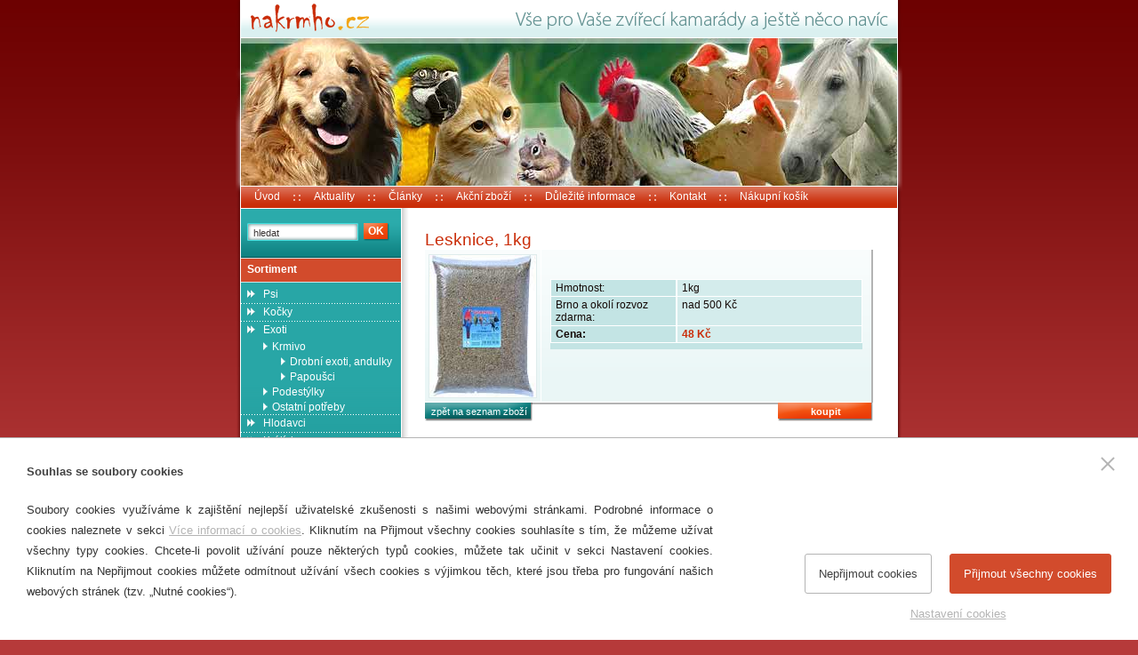

--- FILE ---
content_type: text/html
request_url: http://www.nakrmho.cz/goodsdetail_ls.asp?nGoodsID=156&nDepartmentID=54&nLanguageID=1
body_size: 3346
content:
<!DOCTYPE HTML PUBLIC "-//W3C//DTD HTML 4.0 Transitional//EN"><html lang="cs">
<head>

<title>www.nakrmho.cz - Lesknice, 1kg</title>
<link rel="stylesheet" href="data/xsl/styles/styles2.css" type="text/css">
<link rel="stylesheet" href="data/xsl/styles/styles-error.css" type="text/css"><!--[if IE]><link href="data/xsl/styles/styles_ie.css" rel="stylesheet" type="text/css"><![endif]--><meta http-equiv="Content-Type" content="text/html;charset=windows-1250">
<meta http-equiv="Content-Language" content="cs">
<meta http-equiv="Reply-to" content="info@webProgress.cz">
<meta name="author" content="webProgress.cz; e-mail: info@webProgress.cz">
<meta name="resource-type" content="document">
<meta name="robots" content="all">
<meta name="copyright" content="webProgress.cz">
<meta name="classification" content="Computers Multimedia">
<meta name="rating" content="safe for kids">
<meta name="revisit-after" content="30 days">
<meta name="Description" content="Krmiva, granule, hnojiva - krmivo pro psy, kočky, koně, prasata, drůběž...">
<meta name="Keywords" content="krmiva,krmivo,granule,hnojivo,krmení,krmení pro psy,krmivo pro psy,krmivo pro kočky,krmivo pro koně,drůbež,prase,koně"><script language="javascript" type="text/javascript" src="data/xsl/scripts/Picture.js"></script><script language="javascript" type="text/javascript" src="data/xsl/scripts/SendReview.js?v=03"></script><script language="javascript" type="text/javascript">
		function showSearchBox() {
			document.getElementById('SearchBox').style.top=270;
			document.getElementById('SearchBox').style.left=(screen.width/2)-373;
			document.getElementById('SearchBox').style.display='block';
			return false;
		}
		function hideSearchBox() {
			document.getElementById('SearchBox').style.display='none';
		}
	</script></head>
<body>
<div id="page">
<div id="page_top">
<div id="in_page"><a href="/"><img src="data/xsl/img/head_top.gif" alt="Krmiva, granule, hnojiva, krmení - krmivo pro psy, kočky, koně, prasata, drůběž..." border="0" width="738" height="43"><img src="data/xsl/img/img1.jpg" alt="Krmiva, granule, hnojiva, krmení - krmivo pro psy, kočky, koně, prasata, drůběž..." border="0" width="377" height="166"><img src="data/xsl/img/img2.jpg" alt="" border="0" width="361" height="166"></a><div id="deptop">
<ul><li class="item"><a href="/" title="">Úvod</a></li>
<li class="separator"><img src="data/xsl/img/empty.gif" alt="" width="1" height="1" border="0"></li><li class="item"><a href="default.asp?nDepartmentID=72&amp;nLanguageID=1" title="">Aktuality</a></li>
<li class="separator"><img src="data/xsl/img/empty.gif" alt="" width="1" height="1" border="0"></li><li class="item"><a href="default.asp?nDepartmentID=77&amp;nLanguageID=1" title="">Články</a></li>
<li class="separator"><img src="data/xsl/img/empty.gif" alt="" width="1" height="1" border="0"></li><li class="item"><a href="default.asp?nDepartmentID=73&amp;nLanguageID=1" title="">Akční zboží</a></li>
<li class="separator"><img src="data/xsl/img/empty.gif" alt="" width="1" height="1" border="0"></li><li class="item"><a href="default.asp?nDepartmentID=69&amp;nLanguageID=1" title="">Důležité informace</a></li>
<li class="separator"><img src="data/xsl/img/empty.gif" alt="" width="1" height="1" border="0"></li><li class="item"><a href="Article.asp?nArticleID=403&amp;nLanguageID=1" title="">Kontakt</a></li>
<li class="separator"><img src="data/xsl/img/empty.gif" alt="" width="1" height="1" border="0"></li><li class="item"><a href="basket_ls.asp?nLanguageID=1" title="">Nákupní košík</a></li>
</ul>
</div>
<div id="content">
<div id="centercol">
<div id="in_centercol"><h1>Lesknice, 1kg</h1>
<table cellpadding="0" cellspacing="0" border="0" class="detailgoods">
<tr>
<th><img src="data/img/katalog/middle/exoti0017.jpg" alt="Lesknice, 1kg" border="0"></th>
<td><br><br><table cellpadding="0" cellspacing="1" border="0" class="form">
<tr><th>Hmotnost:</th><td>1kg</td></tr>
<tr><th>Brno a okolí rozvoz zdarma:</th><td>nad 500 Kč</td></tr>
<tr><th><b>Cena:</b></th><td><b>48 Kč</b></td></tr>
</table>
</td>
</tr>
</table>
<div class="button">
<div class="left"><input type="button" value="zpět na seznam zboží" onclick="history.go(-1)" class="button_4"></div>
<div class="right"><input type="button" value="koupit" onclick="window.open('basket_ls.asp?nGoodsID=156&amp;nLanguageID=1', '_self')" class="button_5"></div>
</div>
</div>
</div>
<div id="leftcol">
<div id="in_leftcol">
<div id="search">
<form action="search.asp" method="get" id="searchform" onsubmit="return showSearchBox();"><input type="hidden" name="nLanguageID" value="1"><input type="hidden" name="sSearchDepartment" value="0"><input type="hidden" id="nSearchTypeID_2" value="2" name="nSearchTypeID"><img src="data/xsl/img/input_1_l.gif" alt="" border="0" width="5" height="20"><input type="text" name="sSearchText" value="hledat" onFocus="javascript:(this.value='')" class="input_1"><img src="data/xsl/img/input_1_r.gif" alt="" border="0" width="5" height="20">  <input type="button" onclick="document.getElementById('nSearchTypeID_2').checked=true; document.getElementById('searchform').submit()" value="OK" class="button_1"><div id="searchbox">
<div class="right"><img src="data/xsl/img/cross.gif" alt="" width="7" height="7" border="0" onclick="hideSearchBox()"></div><span><b> Vyhledávat:</b></span><br><span style="cursor:pointer" onclick="document.getElementById('nSearchTypeID_1').checked=true; document.getElementById('searchform').submit()"><input type="Radio" id="nSearchTypeID_1" value="1" name="nSearchTypeID"> v textu</span><br><span style="cursor:pointer" onclick="document.getElementById('nSearchTypeID_2').checked=true; document.getElementById('searchform').submit()"><input type="Radio" id="nSearchTypeID_2" value="2" name="nSearchTypeID"> v seznamu zboží</span></div>
</form>
</div>
<div style="color:#fff;font-weight:bold;width:180px;height:26px;background:#d24b2c;border-bottom:1px solid #cce4e4;border-top:1px solid #cce4e4">
<div style="padding:5px 0px 0px 7px">
									Sortiment
								</div>
</div>
<div style="background:url(data/xsl/img/leftcol_bg.gif) repeat-x;">
<ul id="depleft"><li class="item first" style="padding-top:3px"><div><a href="default.asp?nDepartmentID=19&amp;nLanguageID=1" title="krmivo pro psy">Psi</a></div>
</li>
<li class="item"><div><a href="default.asp?nDepartmentID=230&amp;nLanguageID=1" title="krmivo pro kočky">Kočky</a></div>
</li>
<li class="item"><div><a href="default.asp?nDepartmentID=54&amp;nLanguageID=1" title="" class="act">Exoti</a></div>
<ul><li class="itemsub"><div><a href="default.asp?nDepartmentID=54&amp;nLanguageID=1" title="">Krmivo</a></div>
<ul><li class="itemsub"><div><a href="default.asp?nDepartmentID=327&amp;nLanguageID=1" title="">Drobní exoti, andulky</a></div>
</li>
<li class="itemsub"><div><a href="default.asp?nDepartmentID=328&amp;nLanguageID=1" title="">Papoušci</a></div>
</li>
</ul>
</li>
<li class="itemsub"><div><a href="default.asp?nDepartmentID=333&amp;nLanguageID=1" title="">Podestýlky</a></div>
</li>
<li class="itemsub"><div><a href="default.asp?nDepartmentID=334&amp;nLanguageID=1" title="">Ostatní potřeby</a></div>
</li>
</ul>
</li>
<li class="item"><div><a href="default.asp?nDepartmentID=57&amp;nLanguageID=1" title="">Hlodavci</a></div>
</li>
<li class="item"><div><a href="default.asp?nDepartmentID=60&amp;nLanguageID=1" title="">Králíci</a></div>
</li>
<li class="item"><div><a href="default.asp?nDepartmentID=257&amp;nLanguageID=1" title="">Skot, ovce, kozy</a></div>
</li>
<li class="item"><div><a href="default.asp?nDepartmentID=62&amp;nLanguageID=1" title="">Drůbež</a></div>
</li>
<li class="item"><div><a href="default.asp?nDepartmentID=64&amp;nLanguageID=1" title="">Prasata</a></div>
</li>
<li class="item"><div><a href="default.asp?nDepartmentID=66&amp;nLanguageID=1" title="">Koně</a></div>
</li>
<li class="item"><div><a href="default.asp?nDepartmentID=263&amp;nLanguageID=1" title="">Aqua-Terra</a></div>
</li>
<li class="item"><div><a href="default.asp?nDepartmentID=212&amp;nLanguageID=1" title="">Rybolov</a></div>
</li>
<li class="item"><div><a href="default.asp?nDepartmentID=268&amp;nLanguageID=1" title="">Venkovní ptactvo</a></div>
</li>
</ul>
<div style="color:#fff;font-weight:bold;width:180px;height:26px;background:#d24b2c;border-bottom:1px solid #cce4e4;border-top:1px solid #cce4e4">
<div style="padding:5px 0px 0px 7px">
									Registrace zákazníka
								</div>
</div>
<div id="registration">
<ul id="depleft" style="padding-bottom:0px;"><li class="item first" style="padding-top:3px">
<div><a href="client.asp?sAction=login&amp;nDepartmentID=116&amp;nLanguageID=1&amp;sReturnURL=Client.asp" title="">Přihlásit / odhlásit</a></div>
</li>
<li class="item">
<div><a href="client.asp?sAction=new&amp;nDepartmentID=117&amp;nLanguageID=1&amp;sReturnURL=CreateOrder_LS.asp" title="">Nová registrace</a></div>
</li>
<li class="item">
<div><a href="client.asp?sAction=sendmail&amp;nDepartmentID=118&amp;nLanguageID=1&amp;sReturnURL=Client.asp" title="">Zapomněli jste heslo?</a></div>
</li>
</ul>
</div>
<div id="leftcol_bottom"><a href="article.asp?nArticleID=5&amp;nLanguageID=1"><img src="data/xsl/img/leftcol_bottom.gif" alt="" border="0" width="162" height="109"></a></div>
</div>
</div>
</div>
<div class="clear"><img src="data/xsl/img/empty.gif" alt="" width="1" height="1" border="0"></div>
</div>
<div id="footer" class="footer">
<div class="left">© 2006 - 2026 <b>nakrmho.cz</b> - Všechna práva vyhrazena.</div>
<div class="right">Technické řešení a design <a href="http://www.webprogress.cz/" target="new">webProgress, s.r.o.</a></div>
<div class="clear">
						Podle zákona o evidenci tržeb je prodávající povinen vystavit kupujícímu účtenku. Zároveň je povinen zaevidovat přijatou tržbu u správce daně online; v případě technického výpadku pak nejpozději do 48 hodin.
					</div>
</div>
</div>
</div><img src="data/xsl/img/footer_bottom.gif" alt="" border="0" width="749" height="5"></div><script src="/cookies/js.js"></script><script type="text/javascript">
		var _gaq = _gaq || [];
		_gaq.push(['_setAccount', 'UA-16146530-1']);
		_gaq.push(['_trackPageview']);
		
		/*try {var pageTracker = _gat._getTracker("UA-16146530-1");
		pageTracker._trackPageview();
		} catch(err) {}*/
	</script></body>
</html>


--- FILE ---
content_type: text/css
request_url: http://www.nakrmho.cz/data/xsl/styles/styles-error.css
body_size: 480
content:
#contentError
{
padding:5px;
margin:0px;
color:#555555;
font-size:90%;
font-family:Arial !important;
}
#contentError img
{
float:left;
}
#contentError div
{   
margin:0px; 
padding:0px;
font-size:140%;
}
#contentError hr
{   
border:0px;
border-top:1px solid #555555;
}
#contentError .text
{  
margin:10px 20px 0px 50px;
padding:0px;
}
#contentError .number
{
float:right;   
margin:7px 0px 0px; 
padding:0px 10px 0px 15px;
font-size:200%;
font-weight:bold;
border-left:1px solid #DDDDDD;
}
#contentError p 
{
margin:15px 0px 0px 50px ; 
padding:0px;
font-size:140%;
}

#contentError p a:link, #contentError p a:visited 
{
color:#083AA1;
text-decoration:underline;
}
#contentError p a:hover 
{
color:#083AA1;
text-decoration:none;
}
#contentError .right 
{
float:right;
font-size:140%;
margin:30px 0px;
}


--- FILE ---
content_type: application/javascript
request_url: http://www.nakrmho.cz/data/xsl/scripts/Picture.js
body_size: 1433
content:
function foto(URL){
var nLanguageID;
var sURLPage = escape(document.location);
nLanguageID = sURLPage.substring(sURLPage.lastIndexOf("LanguageID")+13, sURLPage.length);
var Height_1 = 90;
var Height_2 = 90;
var Height_3 = 60;
var Width_1 = 35;
var Width_2 = 20;
var Width_3 = 50;

if(nLanguageID == 2) {
	var HeadTitle="picture detail";
	var WindowClose="close window";
	var PictureLoad="picture is loading";
	}
else if(nLanguageID == 3) {
	var HeadTitle="bildausschnitt";
	var WindowClose="fenster schliessen";
	var PictureLoad="bild wird geladen";
	}
else{
	var HeadTitle="detail obrázku";
	var WindowClose="zavřít okno";
	var PictureLoad="obrázek se načítá";
	}

	if (navigator.appName == "Netscape")
		{window.open(URL)}
	else
		{
		var msgWindow
		msgWindow = window.open (URL,"_blank",'leftmargin=0,topmargin=0,marginwidth=0,marginheight=0,toolbar=0,titlebar=0,menubar=0,location=0,scrollbars=1,resizable=0,width=300,height=350,left=10,top=0');
		msgWindow.document.writeln ('<html>');
		msgWindow.document.writeln ('<head>');
		msgWindow.document.writeln ('<title>:. '+HeadTitle+' .:</title>');		
		msgWindow.document.writeln ('<script language="JavaScript">');
		msgWindow.document.writeln ('function loadPicture(path) {imageID = document.all("imagetest"); imageID.innerHTML = "<img onload=ImgSize() id=image src=\'"+path+"\' border=0>";}');
		msgWindow.document.writeln ('function HideSroll() {document.body.style.overflowY="hidden"; document.body.style.overflowX="hidden";}');
		msgWindow.document.writeln ('function ImgSize() {');
		msgWindow.document.writeln ('document.body.style.overflowY="auto"; document.body.style.overflowX="auto";');
		msgWindow.document.writeln ('ImgScan.style.display="none";');
		msgWindow.document.writeln ('if (screen.width <= (image.width+'+Width_1+') && screen.height <= (image.height+'+Height_1+')) {window.resizeTo(screen.width-'+Width_3+',screen.height-'+Height_3+');}');
		msgWindow.document.writeln ('else if (screen.width >= (image.width+'+Width_1+') && screen.height <= (image.height+'+Height_1+')) {window.resizeTo(image.width+'+Width_1+',screen.height-'+Height_3+')}');
		msgWindow.document.writeln ('else if (screen.width <= (image.width+'+Width_1+') && screen.height >= (image.height+'+Height_1+')) {window.resizeTo(screen.width-'+Width_3+',image.height+'+Height_2+')}');
		msgWindow.document.writeln ('else {window.resizeTo(image.width+'+Width_2+',image.height+'+Height_2+');}');
		msgWindow.document.writeln ('}');
		msgWindow.document.writeln ('<' + '/script>');
		msgWindow.document.writeln ('</head>');
		msgWindow.document.writeln ('<body marginwidth="0" marginheight="0" leftmargin="0" topmargin="0" bgcolor="#000000">');
		msgWindow.document.writeln ('<div id="ImgScan" style="display:block; padding-top:10px; padding-bottom:10px; width:150px; text-align:center; background-color:#000000; color:#ffffff; font-family:Verdana; font-size:11px; position:absolute; top:100px; left:70px;"><b>'+PictureLoad+'</b></div>');
		msgWindow.document.writeln ('<table width="100%" height="100%" border="0"><tr><td align="center" valign="middle" id="imagetest" title="'+WindowClose+'" onclick="window.close();" style="cursor:pointer;"></td></tr></table>');
		msgWindow.document.writeln ('<script language="JavaScript">HideSroll();loadPicture(\''+URL+'\');<' + '/script>');
		msgWindow.document.writeln ('</body>');
		msgWindow.document.writeln ('</html>');
		}
}

--- FILE ---
content_type: application/javascript
request_url: http://www.nakrmho.cz/data/xsl/scripts/SendReview.js?v=03
body_size: 2249
content:
function IsDigit(){
	return (((event.keyCode >= 48) && (event.keyCode <= 57)));
}
//Global test for support Regular Expressions
var g_RegExpSupported = 0;
if(window.RegExp)
{
	var tempStr = "a";
	var tempReg = new RegExp(tempStr);
	if(tempReg.test(tempStr)) 
		g_RegExpSupported = 1;
}

 function validate_mail(ThisForm){
	var strHTML='';	
	var submitForm = true
 	var sSendTo = ThisForm.sSendTo.value;
	var sSendFrom = ThisForm.sSendFrom.value;

	if(!g_RegExpSupported){
		if(!(sSendTo.indexOf(".") > 2) && (sSendTo.indexOf("@") > 0))
		{
			if(strHTML != ''){
			strHTML += '\n'
			}
			strHTML += ThisForm.sSendToForJS.value;
			submitForm = false;
		}	
	}
	else
	{	
		var r1 = new RegExp("(@.*@)|(\\.\\.)|(@\\.)|(^\\.)");
		var r2 = new RegExp("^.+\\@(\\[?)[a-zA-Z0-9\\-\\.]+\\.([a-zA-Z]{2,5}|[0-9]{1,3})(\\]?)$");
		if(!(!r1.test(sSendTo) && r2.test(sSendTo)))
		{
			if(strHTML != ''){
			strHTML += "\n"
			}
			strHTML += ThisForm.sSendToForJS.value;
			submitForm = false;
		}
	}
	
	if(!g_RegExpSupported){
		if(!(sSendFrom.indexOf(".") > 2) && (sSendFrom.indexOf("@") > 0))
		{
			if(strHTML != ''){
			strHTML += '\n'
			}
			strHTML += ThisForm.sSendFromForJS.value;
			submitForm = false;
		}	
	}
	else
	{	
		var r1 = new RegExp("(@.*@)|(\\.\\.)|(@\\.)|(^\\.)");
		var r2 = new RegExp("^.+\\@(\\[?)[a-zA-Z0-9\\-\\.]+\\.([a-zA-Z]{2,5}|[0-9]{1,3})(\\]?)$");
		if(!(!r1.test(sSendFrom) && r2.test(sSendFrom)))
		{
			if(strHTML != ''){
			strHTML += "\n"
			}
			strHTML += ThisForm.sSendFromForJS.value;
			submitForm = false;
		}
	}

	if(ThisForm.sSubject.value==''){
			if(strHTML != ''){
			strHTML += "\n"
			}	
			strHTML += (ThisForm.sSubjectForJS.value);
			submitForm = false;
	}

	if(!submitForm){
		alert(strHTML);
		return false
	}
	else{
		return true
	}
}

 function validate_SendReview(ThisForm){
	var strHTML='';	
	var submitForm = true
 	var msg = ThisForm.sEmailForJS.value;	
	var str = ThisForm.sEmailForm.value;

	if(!g_RegExpSupported){
		if(!(str.indexOf(".") > 2) && (str.indexOf("@") > 0))
		{
			if(strHTML != ''){
			strHTML += '\n'
			}
			strHTML += msg;
			ThisForm.sEmailForm.focus();
			submitForm = false;
		}	
	}
	else
	{	
		var r1 = new RegExp("(@.*@)|(\\.\\.)|(@\\.)|(^\\.)");
		var r2 = new RegExp("^.+\\@(\\[?)[a-zA-Z0-9\\-\\.]+\\.([a-zA-Z]{2,5}|[0-9]{1,3})(\\]?)$");
		if(!(!r1.test(str) && r2.test(str)))
		{
			if(strHTML != ''){
			strHTML += "\n"
			}
			strHTML += msg;
			ThisForm.sEmailForm.focus();
			submitForm = false;
		}
	}

	if(ThisForm.sNameForm.value==''){
			if(strHTML != ''){
			strHTML += "\n"
			}	
			strHTML += (ThisForm.sNameForJS.value);
			submitForm = false;
	}

	if(ThisForm.sTitle.value==''){
			if(strHTML != ''){
			strHTML += "\n"
			}
			strHTML += (ThisForm.sTitleForJS.value);
			submitForm = false;
	}
	
	if(ThisForm.sText.value==''){
			if(strHTML != ''){
			strHTML += "\n"
			}
			strHTML += (ThisForm.sTextForJS.value);
			submitForm = false;
	}

	if(!submitForm){
		alert(strHTML);
		return false
	}
	else{
		return true
	}
}

/////////////////////////////////////////////////////////////////////////////////////
// Author: webProgress, s.r.o.
// Programmer: Richard Machát
// Date: 29.5.2002
//
// Dependency: webBlast_PageID_5_LanguageID_(X).xsl - language independent
//
// Description: Pří SUBMIT kontroluje jestli je vyplněno
//								-
//								-
//								-
//								-
//								-
//
/////////////////////////////////////////////////////////////////////////////////////

function TransportChoosed(){
	var TotalPrice = Math.abs(document.getElementById("TotalPrice").value);
	var nGoodsWeight = document.getElementById("nGoodsWeight").value;
	var cTransportPrice = document.getElementById("cTransportPrice");
	var mTotalPrice = document.getElementById("mTotalPrice");

	/*if(document.getElementById('Transport1').checked==true){
		if (nGoodsWeight == 0) {
			cTransportPrice.value = 130;
			mTotalPrice.value = TotalPrice + Math.abs(cTransportPrice.value);
		}
		else if ((nGoodsWeight % 30) == 0) {
			cTransportPrice.value = (Math.floor(nGoodsWeight / 30))*198;
			mTotalPrice.value = TotalPrice + Math.abs(cTransportPrice.value);
		}
		else if ((nGoodsWeight % 30) <= 5) {
			cTransportPrice.value = (Math.floor(nGoodsWeight / 30))*198 + 130;
			mTotalPrice.value = TotalPrice + Math.abs(cTransportPrice.value);
		}
		else if ((nGoodsWeight % 30) < 15) {
			cTransportPrice.value = (Math.floor(nGoodsWeight / 30))*198 + 198;
			mTotalPrice.value = TotalPrice + Math.abs(cTransportPrice.value);
		}
		else {
			cTransportPrice.value = (Math.floor(nGoodsWeight / 30))*198 + 198;
			mTotalPrice.value = TotalPrice + Math.abs(cTransportPrice.value);
		}
		if (Math.ceil(nGoodsWeight / 30) > 2) {
			//pro vice nez dva baliky pro jednoho adresata je tricet procent sleva
			var DiscountTransportPrice = Math.ceil(0.7 * cTransportPrice.value)
			cTransportPrice.value = DiscountTransportPrice;
			mTotalPrice.value = TotalPrice + Math.abs(cTransportPrice.value);
		}
		document.getElementById("sTransportName").value="dobírka";
	}*/
	if(document.getElementById('Transport2').checked==true){
		cTransportPrice.value="0";
		mTotalPrice.value=TotalPrice;
		document.getElementById("sTransportName").value="rozvoz - hotovost";
	}
	if(document.getElementById('Transport3').checked==true){
		cTransportPrice.value="0";
		mTotalPrice.value=TotalPrice;
		document.getElementById("sTransportName").value="osobní odběr Šlapanice - hotovost";
	}
	if(document.getElementById('Transport4').checked==true){
		cTransportPrice.value="0";
		mTotalPrice.value=TotalPrice;
		document.getElementById("sTransportName").value="osobní odběr Bosonohy - hotovost";
	}
}






 function validateOrder(ThisForm){
 	var strHTML=ThisForm.TitleTextForJS.value+'\n';	
	var submitForm = true
 	var msg = ThisForm.sEmailForJS.value;	
	var str = ThisForm.sEmail.value;

	if(!g_RegExpSupported){
		if(!(str.indexOf(".") > 2) && (str.indexOf("@") > 0))
		{
			if(strHTML != ''){
			strHTML += '\n'
			}
			strHTML += msg;
			ThisForm.sEmail.focus();
			submitForm = false;
		}	
	}
	else
	{	
		var r1 = new RegExp("(@.*@)|(\\.\\.)|(@\\.)|(^\\.)");
		var r2 = new RegExp("^.+\\@(\\[?)[a-zA-Z0-9\\-\\.]+\\.([a-zA-Z]{2,5}|[0-9]{1,3})(\\]?)$");
		if(!(!r1.test(str) && r2.test(str)))
		{
			if(strHTML != ''){
			strHTML += "\n"
			}
			strHTML += msg;
			ThisForm.sEmail.focus();
			submitForm = false;
		}
	}
		
	if(ThisForm.sName.value==''){
			if(strHTML != ''){
			strHTML += "\n"
			}	
			strHTML += (ThisForm.sNameForJS.value);
			submitForm = false;
	}

	if(ThisForm.sSurName.value==''){
			if(strHTML != ''){
			strHTML += "\n"
			}
			strHTML += (ThisForm.sSurNameForJS.value);
			submitForm = false;
	}
	
	if(ThisForm.sStreet.value==''){
			if(strHTML != ''){
			strHTML += "\n"
			}
			strHTML += (ThisForm.sStreetForJS.value);
			submitForm = false;
	}

	if(ThisForm.sCity.value==''){
			if(strHTML != ''){
			strHTML += "\n"
			}
			strHTML += (ThisForm.sCityForJS.value);
			submitForm = false;
	}
	if(ThisForm.sPhone.value==''){
			if(strHTML != ''){
			strHTML += "\n"
			}
			strHTML += (ThisForm.sPhoneForJS.value);
			submitForm = false;
	}

	if(!submitForm){
		alert(strHTML);
		return false
	}
	else{
		if(ThisForm.sMessage){
		//slouceni zpravy obchodnika a dopravy platby
			ThisForm.sMessage.value = ThisForm.sMessage1.value;
			ThisForm.sMessage.value += ";|;";
			ThisForm.sMessage.value += ThisForm.sTransportName.value;
		}
		return true
	}
}

 function validateReg(ThisForm){
	var strHTML=ThisForm.TitleTextForJS.value+'\n';	
	var submitForm = true

	if(ThisForm.sName.value==''){
		if(strHTML != ''){
		strHTML += "\n"
		}	
		strHTML += (ThisForm.sNameForJS.value);
		submitForm = false;
	}

	if(ThisForm.sSurName.value==''){
		if(strHTML != ''){
		strHTML += "\n"
		}
		strHTML += (ThisForm.sSurNameForJS.value);
		submitForm = false;
	}
	
	if(ThisForm.sStreet.value==''){
		if(strHTML != ''){
		strHTML += "\n"
		}
		strHTML += (ThisForm.sStreetForJS.value);
		submitForm = false;
	}

	if(ThisForm.sCity.value==''){
		if(strHTML != ''){
		strHTML += "\n"
		}
		strHTML += (ThisForm.sCityForJS.value);
		submitForm = false;
	}
	
	if(ThisForm.sZIP.value==''){
		if(strHTML != ''){
		strHTML += "\n"
		}
		strHTML += (ThisForm.sZIPForJS.value);
		submitForm = false;
	}

	if(ThisForm.sPhone.value==''){
		if(strHTML != ''){
		strHTML += "\n"
		}
		strHTML += (ThisForm.sPhoneForJS.value);
		submitForm = false;
	}
 	var msg = ThisForm.sEmailForJS.value;	
	var str = ThisForm.sEmail.value;

	if(!g_RegExpSupported){
		if(!(str.indexOf(".") > 2) && (str.indexOf("@") > 0))
		{
			if(strHTML != ''){
			strHTML += '\n'
			}
			strHTML += msg;
			ThisForm.sEmailForm.focus();
			submitForm = false;
		}	
	}
	else
	{	
		var r1 = new RegExp("(@.*@)|(\\.\\.)|(@\\.)|(^\\.)");
		var r2 = new RegExp("^.+\\@(\\[?)[a-zA-Z0-9\\-\\.]+\\.([a-zA-Z]{2,5}|[0-9]{1,3})(\\]?)$");
		if(!(!r1.test(str) && r2.test(str)))
		{
			if(strHTML != ''){
			strHTML += "\n"
			}
			strHTML += msg;
			ThisForm.sEmail.focus();
			submitForm = false;
		}
	}

	if(ThisForm.sLoginName){
		if(ThisForm.sLoginName.value==''){
			if(strHTML != ''){
			strHTML += "\n"
			}
			strHTML += (ThisForm.sLoginNameForJS.value);
			submitForm = false;
		}
	}

	if(ThisForm.sPassword && ThisForm.sPasswordConfirm){
		if(ThisForm.sPassword.value=="" && ThisForm.sPasswordConfirm.value==""){
			if(strHTML != '') strHTML += "\n\n"
			
			strHTML += (ThisForm.sPasswordForJS.value);
			submitForm = false;
		}
		
		if(ThisForm.sPassword.value!=ThisForm.sPasswordConfirm.value){
			if(strHTML != '') strHTML += "\n\n"
			
			strHTML += (ThisForm.sConfirmPasswordForJS.value);
			submitForm = false;
		}
	}
	
	if(!submitForm){
		alert(strHTML);
		return false
	}
	else{
		ThisForm.sMessage.value=ThisForm.sTransportName.value + ";|;"
		ThisForm.sMessage.value+=ThisForm.sMessage1.value
		return true
	}
}

--- FILE ---
content_type: application/javascript
request_url: http://www.nakrmho.cz/cookies/js.js
body_size: 2997
content:
var czechAbbr = 'cs';
var lang = document.getElementsByTagName('html')[0].getAttribute('lang')

textAboutCookies = 'Soubory cookies využíváme k zajištění nejlepší uživatelské zkušenosti s našimi webovými stránkami. Podrobné informace o cookies naleznete v sekci <a href="/a357-cookies">Více informací o cookies</a>. Kliknutím na Přijmout všechny cookies souhlasíte s tím, že můžeme užívat všechny typy cookies. Chcete-li povolit užívání pouze některých typů cookies, můžete tak učinit v sekci Nastavení cookies. Kliknutím na Nepřijmout cookies můžete odmítnout užívání všech cookies s výjimkou těch, které jsou třeba pro fungování našich webových stránek (tzv. „Nutné cookies“).'
titleAboutCookies = 'Souhlas se soubory cookies';aClose = 'Zavřít';btnSet = 'Nastavení cookies';btnReject = 'Nepřijmout cookies';btnOk = 'Přijmout všechny cookies'

settingLinkFooterParentTagName = '';settingLinkFooterParentClass = 'footer';settingLinkFooterClass = 'left';settingLinkFooter=' | <a href="javascript:cookiesAdvSet()">'+btnSet+'</a>';

function eugetCookie(e){for(var t,o,n=document.cookie.split(";"),i=0;i<n.length;i++)if(t=n[i].substr(0,n[i].indexOf("=")),o=n[i].substr(n[i].indexOf("=")+1),(t=t.replace(/^\s+|\s+$/g,""))==e)return unescape(o)}function cookiesAdvOk(){var e=new Date;e.setFullYear(e.getFullYear()+10),document.cookie="cookiesAdv=yes; path=/; expires="+e.toGMTString(),null!=document.getElementById("cookiesAdvSettings")&&(cookiesAdvRemoteControl(!0),cookiesAdvcloseSettings()),null!=document.getElementById("cookiesAdv")&&(document.getElementById("cookiesAdv").style.display="none"),cookieAdvCallScript("yes")}function cookiesAdvReject(e){var t=new Date;e&&(t.setFullYear(t.getFullYear()+1),document.cookie="cookiesAdv=no; path=/; expires="+t.toGMTString()),null!=document.getElementById("cookiesAdvSettings")&&(cookiesAdvRemoteControl(!1),cookiesAdvcloseSettings()),null!=document.getElementById("cookiesAdv")&&(document.getElementById("cookiesAdv").style.display="none"),e&&cookieAdvCallScript("no")}function cookiesAdvSet(){var t;document.body.classList.add("noscroll"),null!=document.getElementById("cookiesAdvSettings")?document.getElementById("cookiesAdvSettings").style.display="block":(langDoc=lang,"cs"==lang&&(langDoc="cz"),(t=document.createElement("div")).id="cookiesAdvSettings",fetch("/cookies/"+langDoc+".html?v=01").then(e=>e.text()).then(e=>{t.innerHTML=e,document.body.appendChild(t),cookieAdvSetAfter()}))}function cookiesAdvSetOk(){for(var e=document.getElementsByClassName("remote"),t="",o=0;o<e.length;o++){var n=e[o].children;for(k=0;k<n.length;k++)"INPUT"==n[k].tagName&&n[k].checked&&(t+="|"+n[k].getAttribute("name"))}var i=new Date;i.setFullYear(i.getFullYear()+10),document.cookie="cookiesAdv=set"+t+"; path=/; expires="+i.toGMTString(),cookiesAdvcloseSettings(),null!=document.getElementById("cookiesAdv")&&(document.getElementById("cookiesAdv").style.display="none"),cookieAdvCallScript("set"+t)}function cookieAdvSetAfter(){if(cookieVal=eugetCookie("cookiesAdv"),null!=cookieVal&&(cookieVal.startsWith("set")||"yes"==cookieVal))for(var e=document.getElementById("cookiesAdvSettings").getElementsByClassName("remote"),t=0;t<e.length;t++){var o=e[t].children;for(k=0;k<o.length;k++)"INPUT"!=o[k].tagName||!cookieVal.includes(o[k].getAttribute("name"))&&"yes"!=cookieVal||(o[k].checked=!0)}document.getElementById("cookiesAdvSettings").addEventListener("click",function(e){e.target&&(e.target.matches("div.content *")||cookiesAdvcloseSettings())}),document.getElementById("cookiesAdvSettings").addEventListener("click",function(e){e.target&&(e.target.matches("div.line")||e.target.matches("div.line em")||e.target.matches("div.line strong.caMain")?(parentLine=e.target.parentElement,parentLine.classList.contains("line")&&(parentLine=parentLine.parentElement),parentLine.classList.contains("read")?parentLine.classList.remove("read"):parentLine.classList.add("read")):e.target.matches("a.close")&&cookiesAdvcloseSettings())}),document.addEventListener("keydown",function(e){"Escape"==e.key&&null!=document.getElementById("cookiesAdvSettings")&&cookiesAdvcloseSettings()})}function cookiesAdvRemoteControl(e){for(var t=document.getElementById("cookiesAdvSettings").getElementsByClassName("remote"),o=0;o<t.length;o++){var n=t[o].children;if(!t[o].classList.contains("disabled"))for(k=0;k<n.length;k++)n[k].checked=e}}function cookiesAdvcloseSettings(){document.body.classList.remove("noscroll"),document.getElementById("cookiesAdvSettings").style.display="none"}Element.prototype.getCurrentStyle=function(e){var t="";return this.currentStyle?(e=cssProperty(e),t=this.currentStyle[e]):document.defaultView?t=document.defaultView.getComputedStyle(this,"").getPropertyValue(e):this.style[e]&&(t=this.style[e]),t},window.addEventListener("load",function(){var e,t;navigator.cookieEnabled&&(e=document.getElementsByTagName("head")[0],(t=document.createElement("link")).rel="stylesheet",t.type="text/css",t.href="/cookies/style.css?v=02",t.media="all",e.appendChild(t),cookieVal=eugetCookie("cookiesAdv"),null==cookieVal&&((t=document.createElement("div")).id="cookiesAdv",t.innerHTML='<div><a href="javascript:cookiesAdvReject(false)" class="close"><em>'+aClose+'</em></a><strong class="caTitle">'+titleAboutCookies+"</strong><p>"+textAboutCookies+'</p></div><div><button onclick="cookiesAdvOk()" class="btn1">'+btnOk+'</button><button onclick="cookiesAdvReject(true)" class="btn0">'+btnReject+'</button><br clear="right"><a href="javascript:cookiesAdvSet()">'+btnSet+"</a></div>",document.body.appendChild(t)),footer=(""!=settingLinkFooterParentTagName?document.getElementsByTagName(settingLinkFooterParentTagName):document.getElementsByClassName(settingLinkFooterParentClass))[0],footerElement=footer.getElementsByClassName(settingLinkFooterClass)[0],footerElement.innerHTML+=settingLinkFooter)}),navigator.cookieEnabled&&(cookieVal=eugetCookie("cookiesAdv"),null!=cookieVal&&cookieAdvCallScript(cookieVal));

//zde se povolí měřící/marketingové/funkční skripty podle zvoleného nastavení
function cookieAdvCallScript(choice) {
	

	if(choice == 'yes' || choice.startsWith('set')) {
		//Výkonové cookies - analytics apod
		if(choice == 'yes' || choice.includes('analytics')) {
		
			//	GA
			(function() {
			var ga = document.createElement('script'); ga.type = 'text/javascript'; ga.async = true;
			ga.src = ('https:' == document.location.protocol ? 'https://ssl' : 'http://www') + '.google-analytics.com/ga.js';
			var s = document.getElementsByTagName('script')[0]; s.parentNode.insertBefore(ga, s);
			})();
			
		}
		//Funkční cookies - naše - poslední navštívené atd.
		if(choice == 'yes' || choice.includes('functional')) {
		
		}
		//Cílené a reklamní cookies - sklik, remarketing atd.
		if(choice == 'yes' || choice.includes('advert')) {
		
		}
	} else if(choice == 'no') {
		//vše zakázáno => nic se nepovolí
	}
}